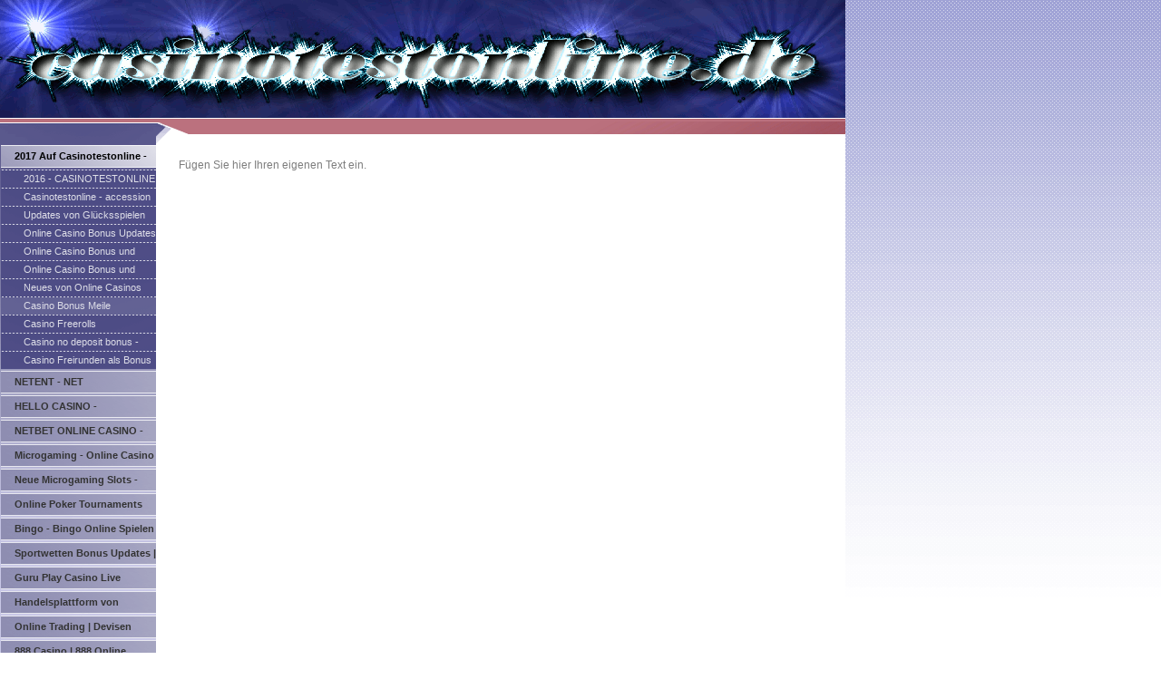

--- FILE ---
content_type: text/html
request_url: http://casinotestonline.com/casino-bonus-meile.html
body_size: 2198
content:

<!DOCTYPE html
  PUBLIC "-//W3C//DTD HTML 4.01 Transitional//EN" "http://www.w3.org/TR/html4/loose.dtd">
<html><head>
      <meta http-equiv="Content-Type" content="text/html; charset=UTF-8">
   <meta name="author" content="apostel"><meta name="description" content="Casino Bonus  soviel wie man benötigt von Freespins über 10 Gratis bis hin zu 1 Stunde Freispiel  Gratis non Stop"><meta name="keywords" content="Casino, Casinos, Online Casinos, Casino Bonus, Bonus Casinos, Casino Kostenlos Spielen, Casino Freispiel, Freispiel Casino, Casino Gratis Spielen, Kostenlos im Casino Spielen, Casino 1 Stunde Freispiel, Bonus Meile, Casino Bonus Meile"><title>Casino Bonus Meile - Glücksspiel</title><link rel="stylesheet" type="text/css" media="all" href="main.css"><link rel="stylesheet" type="text/css" media="all" href="colorschemes/colorscheme3/colorscheme.css"><link rel="stylesheet" type="text/css" media="all" href="style.css"><script type="text/javascript" src="live_tinc.js"></script></head><body id="main_body"><div id="container"><div id="header"><div id="key_visual"></div><div id="logo"></div><div id="slogan"></div></div><div id="main_container"><table id="layout_table"><tr><td colspan="1" id="sub_nav_column" rowspan="1"><div id="left_column_container"><div id="main_nav_container"><ul id="main_nav_list"><li><a class="main_nav_active_item" href="index.html" id="mnai1" shape="rect">2017 Auf Casinotestonline - Casino Spiele Casino Aktion und Casino Bonus</a><div class="sub_nav_container"><ul class="sub_nav_list" id="sub_nav_list1"><li><a class="sub_nav_item" href="gluecksspiel-2016.html" id="sni2" shape="rect">2016 - CASINOTESTONLINE  - GLÜCKSSPIEL UPDATES</a></li><li><a class="sub_nav_item" href="accession-gluecksspiel.html" id="sni2" shape="rect">Casinotestonline - accession Glücksspiel</a></li><li><a class="sub_nav_item" href="casinotestonline.html" id="sni2" shape="rect">Updates von Glücksspielen auf Casinotestonline</a></li><li><a class="sub_nav_item" href="onlinecasinobonusgluecksspiel.html" id="sni2" shape="rect">Online Casino Bonus Updates | Online Glücksspiel Aktion</a></li><li><a class="sub_nav_item" href="glueckspiel.html" id="sni2" shape="rect">Online Casino Bonus und Updates | Glueckspiel</a></li><li><a class="sub_nav_item" href="online-casino-bonus.html" id="sni2" shape="rect">Online Casino Bonus und Updates</a></li><li><a class="sub_nav_item" href="Online-Casinos.html" id="sni2" shape="rect">Neues von Online Casinos</a></li><li><a class="sub_nav_active_item" href="casino-bonus-meile.html" id="snai1" shape="rect">Casino Bonus Meile</a></li><li><a class="sub_nav_item" href="Casino-Freerolls.html" id="sni2" shape="rect">Casino Freerolls</a></li><li><a class="sub_nav_item" href="casin-bonus-ohne-einzahlung.html" id="sni2" shape="rect">Casino no deposit bonus - Casino Bonus Ohne Einzahlung</a></li><li><a class="sub_nav_item" href="Casino-Freirunden.html" id="sni2" shape="rect">Casino Freirunden als Bonus Angebot</a></li></ul></div></li><li><a class="main_nav_item" href="netent-netentertainment.html" id="mni2" shape="rect">NETENT - NET ENTERTAINMENT CASINO SOFTWARE</a></li><li><a class="main_nav_item" href="hello-casino.html" id="mni2" shape="rect">HELLO CASINO - FREUNDLICHSTES CASINO IM NETZ</a></li><li><a class="main_nav_item" href="netbet-casino.html" id="mni2" shape="rect">NETBET ONLINE CASINO - Bis zu 200€</a></li><li><a class="main_nav_item" href="microgaming-casinos.html" id="mni2" shape="rect">Microgaming - Online Casino Bonus | Microgaming Casino</a></li><li><a class="main_nav_item" href="microgaming-slots-spielautomaten.html" id="mni2" shape="rect">Neue Microgaming Slots - Video Slots - Spielautomaten von Microgaming</a></li><li><a class="main_nav_item" href="poker-tournaments.html" id="mni2" shape="rect">Online Poker Tournaments und Updates | Poker Tournaments</a></li><li><a class="main_nav_item" href="Bingo-Online.html" id="mni2" shape="rect">Bingo - Bingo Online Spielen</a></li><li><a class="main_nav_item" href="wetten.html" id="mni2" shape="rect">Sportwetten Bonus Updates | Wetten</a></li><li><a class="main_nav_item" href="GuruPlay-Roulette.html" id="mni2" shape="rect">Guru Play Casino Live Roulette – the Ultimate Roulette Experience</a></li><li><a class="main_nav_item" href="Handelsplattform-OptionBit.html" id="mni2" shape="rect">Handelsplattform von Währungen, Aktien, Indizes und Wertpapieren auf Option Bit</a></li><li><a class="main_nav_item" href="online-trading.html" id="mni2" shape="rect">Online Trading | Devisen Handel | Indizes Handel | Börse Online</a></li><li><a class="main_nav_item" href="casino888.html" id="mni2" shape="rect">888 Casino | 888 Online Casino - Spiele das Welt Online Casino</a></li><li><a class="main_nav_item" href="thelotter.html" id="mni2" shape="rect">The Lotter | Online Lotto spielen auf der ganzen welt</a></li><li><a class="main_nav_item" href="deuce-club-online-casino.html" id="mni2" shape="rect">Deuce Club Online Casino mit einem super Bonus Angebot</a></li><li><a class="main_nav_item" href="playtechcasinos.html" id="mni2" shape="rect">Playtech Casinos</a></li><li><a class="main_nav_item" href="playtechcasinoautomatenspiele.html" id="mni2" shape="rect">Playtech Casino Spiele</a></li><li><a class="main_nav_item" href="Sunnyplayer.html" id="mni2" shape="rect">Merkur Automatenspiele auf Online Casino Sunnyplayer</a></li><li><a class="main_nav_item" href="rubbellos.html" id="mni2" shape="rect">Rubbellos - Online Rubbellose</a></li><li><a class="main_nav_item" href="extra-spel.html" id="mni2" shape="rect">EXTRA SPEL - ONLINE RUBBELLOSE | EXTRA SPEL</a></li><li><a class="main_nav_item" href="neogames-technologie-online-rubbellose.html" id="mni2" shape="rect">Technologie Neogames | Rubbellose Online</a></li><li><a class="main_nav_item" href="bet-at-home.html" id="mni2" shape="rect">BET AT HOME - WETTE ZU HAUSE</a></li><li><a class="main_nav_item" href="viking-slots.html" id="mni2" shape="rect">VIKING SLOTS - Rubbellos Glücksspiel Casino</a></li><li><a class="main_nav_item" href="bestsoft-gaming-software.html" id="mni2" shape="rect">BetSoft Gaming Software - 3D Grafik Slots - ToGo Technolgie</a></li><li><a class="main_nav_item" href="betsoft-gaming-casinos.html" id="mni2" shape="rect">BETSOFT CASINOS - 3D SPIEL SPASS AUF BETSOFT CASINOS</a></li><li><a class="main_nav_item" href="casino777.html" id="mni2" shape="rect">CASINO 777 - Online Casino der Extra Klasse in Las Vegas Stil</a></li></ul></div><div id="sub_container1"></div></div></td><td colspan="1" id="content_column" rowspan="1"><div id="sub_container2"><div class="content" id="content_container">
   
      <p>Fügen Sie hier Ihren eigenen Text ein.</p>
     
</div></div></td></tr></table></div><div id="footer"><div id="footer_text"><a href="casino-microgaming-ueberblick.html">CASINO MICROGAMING ÜBERBLICK</a><br>www.casinotestonline.com</div></div></div><!-- wfxbuild / 1.0 / layout6-115-2 / 2018-09-22 13:54:13 UTC--></body></html>

--- FILE ---
content_type: text/css
request_url: http://casinotestonline.com/colorschemes/colorscheme3/colorscheme.css
body_size: 3997
content:
/*----------------------------------------------------------------------------
	colorscheme.css for colorscheme 3

	this css-file contains all definitions, that depend on the colorscheme.

	(c) Schlund + Partner AG
----------------------------------------------------------------------------*/

/*-- main container --------------------------------------------------------*/

#container {
    background: repeat-y;
    background-image: url(images/static/contentbg.gif);
}

/*--- header ---------------------------------------------------------------*/

#header {
    background: no-repeat;
    background-image: url(images/static/headerbg.gif);
}

/*--- key visiual ----------------------------------------------------------*/

#key_visual {
    background: no-repeat;
}

/*--- logo -----------------------------------------------------------------*/

#logo {
    background: no-repeat top right;
}

/*--- caption --------------------------------------------------------------*/

#slogan {
    background-color: #BB717E;
}

/*--- main navigation ------------------------------------------------------*/

#main_nav_container {
    /*background : url(images/static/menubg.gif) repeat-x;*/

}

/*--- main navigation items ------------------------------------------------*/

a.main_nav_item {
    background: no-repeat;
    background-position: top left;
}

a.main_nav_item:hover {
    background: no-repeat;
    background-position: top left;
}

a.main_nav_active_item {
    background: no-repeat;
    background-position: top left;
}

/*--- subnavigation items --------------------------------------------------*/

a.sub_nav_item {
    background: no-repeat;
}

a.sub_nav_item:hover {
    background: no-repeat;
}

a.sub_nav_active_item {
    background: no-repeat;
}

/*--- footer ---------------------------------------------------------------*/

#footer {
    background: transparent top left no-repeat;
    background-image: url(images/static/footerbg.gif);
    border-bottom: 1px solid #cccbe8;
}

/*----------------------------------------------------------------------------
  default-styles for html-elements
----------------------------------------------------------------------------*/

/*--- body -----------------------------------------------------------------*/

body#main_body {
    background: repeat-x;
    background-image: url(images/static/pagebg.gif);
    background-color: #FFFFFF;
}

/*--- paragraph ------------------------------------------------------------*/

.content {
    color: #7D7D7D;
}

.content table {
    color: #7D7D7D;
    border-color: #EB7086;
}

.content select {
    color: #7D7D7D;
}

.content input {
    color: #6B6B6B;/*#7D7D7D;*/
    border-color: #B4B8BB;
}

.content textarea {
    color: #7D7D7D;
    border-color: #B4B8BB;
}

/*--- headings -------------------------------------------------------------*/

/*--- links ----------------------------------------------------------------*/

/*--- tables ---------------------------------------------------------------*/

.content th {
    color: #ffffff;
    background-color: #EB7086;
    border-color: #EB7086;
}

.content td {
    border-color: #EB7086;
}

.content tr.odd {
    color: #6E6E6E;
    background-color: #FFFFFF;
}

.content tr.even {
    color: #6E6E6E;
    background-color: #ECEBF7;
}

/*--- forms ----------------------------------------------------------------*/

.content fieldset {
    border-color: #567E8B;
}

.content legend {
    color: #74777A;
}

.content label {
    color: #74777A;
}

.content #submit {
    background-color: #ffffff;
    border-color: #B4B8BB;
    color: #74777A;
}

/*--------------------------------------------------------------------------*/

#sub_nav_column {
    background: transparent bottom right no-repeat;
    background-image: url(images/static/list.gif);
    background: top left no-repeat;
    background-image: url(images/static/submenu_bg.jpg);
}

#weblog_calendar caption {
    color: #ffffff;
    background-color: #EB7086;
}



--- FILE ---
content_type: text/css
request_url: http://casinotestonline.com/style.css
body_size: 3630
content:

div#logo a {
  display: block;
  width: 100%;
  height: 100%;
}
#footer_text a {
  font-family: Arial,sans-serif;
  font-style: normal;
  font-size: 10px;
  font-weight: normal;
  color: #898989;
  text-decoration: underline; white-space: nowrap;
}

    
#key_visual {
   background: url(resources/casinotestonline.gif) no-repeat;
}
#slogan {
  font-family: Arial,sans-serif;
  font-style: normal;
  font-size: 11px;
  font-weight: bold;
  text-decoration: none;
  color: #ffffff;
}
a.main_nav_active_item {
  background: url(images/dynamic/buttonset3/n1active.gif) no-repeat;
  font-family: Tahoma,sans-serif;
  font-style: normal;
  font-size: 11px;
  font-weight: bold;
  text-decoration: none;
  color: rgb(0,0,0);
  background-position: top left;
}
a.main_nav_item {
  background: url(images/dynamic/buttonset3/n1.gif) no-repeat;
  font-family: Tahoma,sans-serif;
  font-style: normal;
  font-size: 11px;
  font-weight: bold;
  text-decoration: none;
  color: #333333;
  background-position: top left;
}
a.main_nav_item:hover {
  background: url(images/dynamic/buttonset3/n1hover.gif) no-repeat;
  font-family: Tahoma,sans-serif;
  font-style: normal;
  font-size: 11px;
  font-weight: bold;
  text-decoration: none;
  color: #000000;
  background-position: top left;
}
a.sub_nav_active_item {
  background: url(images/dynamic/buttonset3/sn1active.gif) no-repeat;
  font-family: Tahoma,sans-serif;
  font-style: normal;
  font-size: 11px;
  font-weight: normal;
  text-decoration: none;
  color: #DEDEE8;
}
a.sub_nav_item {
  background: url(images/dynamic/buttonset3/sn1.gif) no-repeat;
  font-family: Tahoma,sans-serif;
  font-style: normal;
  font-size: 11px;
  font-weight: normal;
  text-decoration: none;
  color: #DEDEE8;
}
a.sub_nav_item:hover {
  background: url(images/dynamic/buttonset3/sn1hover.gif) no-repeat;
  font-family: Tahoma,sans-serif;
  font-style: normal;
  font-size: 11px;
  font-weight: normal;
  text-decoration: none;
  color: #DEDEE8;
}
.content h1 {
  font-family: Arial,Trebuchet MS,Tahoma,Verdana,sans-serif;
  font-style: normal;
  font-size: 24px;
  font-weight: bold;
  text-decoration: none;
  color: #333333;
}
.content h2 {
  font-family: Arial,Trebuchet MS,Tahoma,Verdana,sans-serif;
  font-style: normal;
  font-size: 20px;
  font-weight: bold;
  text-decoration: none;
  color: #979797;
}
.content h3 {
  font-family: Arial,Trebuchet MS,Tahoma,Verdana,sans-serif;
  font-style: normal;
  font-size: 16px;
  font-weight: bold;
  text-decoration: none;
  color: #EB7086;
}
.content, .content p {
  font-family: Arial,Tahoma,Verdana, sans-serif;
  font-style: normal;
  font-size: 12px;
  font-weight: normal;
  text-decoration: none;
  color: #7D7D7D;
}
.content a:link {
  font-family: Arial,Trebuchet MS,Tahoma,Verdana,sans-serif;
  font-style: normal;
  font-size: 100%;
  font-weight: normal;
  text-decoration: underline;
  color: #A04F59;
}
.content a:visited {
  font-family: Arial,Trebuchet MS,Tahoma,Verdana,sans-serif;
  font-style: normal;
  font-size: 100%;
  font-weight: normal;
  text-decoration: underline;
  color: #A04F59;
}
.content a:hover {
  font-family: Arial,Trebuchet MS,Tahoma,Verdana,sans-serif;
  font-style: normal;
  font-size: 100%;
  font-weight: normal;
  text-decoration: none;
  color: #8280E5;
}
.content a:active {
  font-family: Arial,Trebuchet MS,Tahoma,Verdana,sans-serif;
  font-style: normal;
  font-size: 100%;
  font-weight: normal;
  text-decoration: underline;
  color: #A04F59;
}
#footer_text {
  font-family: Arial,sans-serif;
  font-style: normal;
  font-size: 10px;
  font-weight: normal;
  text-decoration: none;
  color: #898989;
}

